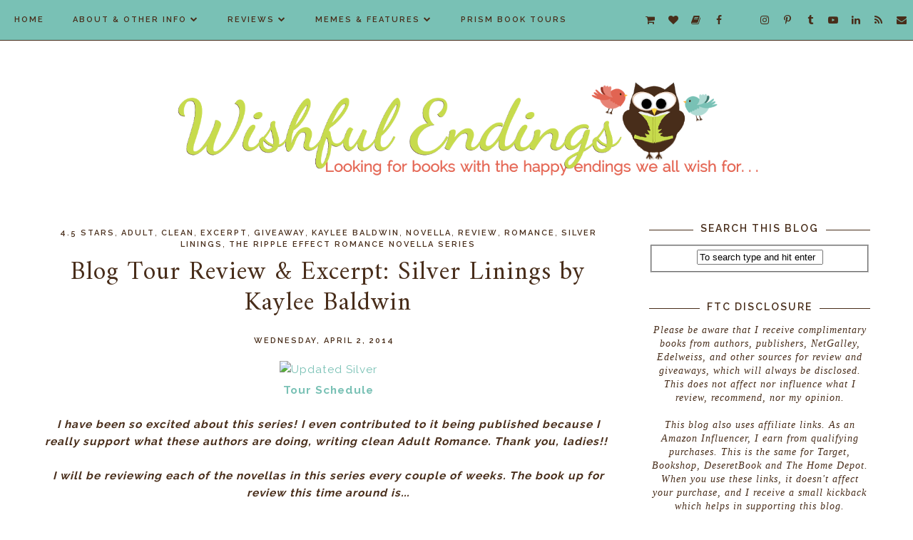

--- FILE ---
content_type: text/html; charset=UTF-8
request_url: https://www.wishfulendings.com/b/stats?style=BLACK_TRANSPARENT&timeRange=ALL_TIME&token=APq4FmB96GfGytxCQEKSpjCmgwKuDIaHJ0uDyMcEcP6IRqGWao7Qtie9JnG9EMTicScHnMvEK7r74Tzsf2dYy6O4TzdM6QFKnQ
body_size: 27
content:
{"total":6577234,"sparklineOptions":{"backgroundColor":{"fillOpacity":0.1,"fill":"#000000"},"series":[{"areaOpacity":0.3,"color":"#202020"}]},"sparklineData":[[0,79],[1,36],[2,47],[3,58],[4,100],[5,73],[6,48],[7,59],[8,37],[9,42],[10,40],[11,38],[12,39],[13,100],[14,41],[15,43],[16,46],[17,73],[18,93],[19,81],[20,82],[21,72],[22,62],[23,52],[24,71],[25,59],[26,53],[27,86],[28,57],[29,14]],"nextTickMs":39560}

--- FILE ---
content_type: text/html; charset=utf-8
request_url: https://disqus.com/embed/comments/?base=default&f=tressaswishfulendings&t_u=https%3A%2F%2Fwww.wishfulendings.com%2F2014%2F04%2Fblog-tour-review-excerpt-silver-linings.html&t_d=%0ABlog%20Tour%20Review%20%26%20Excerpt%3A%20Silver%20Linings%20by%20Kaylee%20Baldwin%0A&t_t=%0ABlog%20Tour%20Review%20%26%20Excerpt%3A%20Silver%20Linings%20by%20Kaylee%20Baldwin%0A&s_o=default
body_size: 3238
content:
<!DOCTYPE html>

<html lang="en" dir="ltr" class="not-supported type-">

<head>
    <title>Disqus Comments</title>

    
    <meta name="viewport" content="width=device-width, initial-scale=1, maximum-scale=1, user-scalable=no">
    <meta http-equiv="X-UA-Compatible" content="IE=edge"/>

    <style>
        .alert--warning {
            border-radius: 3px;
            padding: 10px 15px;
            margin-bottom: 10px;
            background-color: #FFE070;
            color: #A47703;
        }

        .alert--warning a,
        .alert--warning a:hover,
        .alert--warning strong {
            color: #A47703;
            font-weight: bold;
        }

        .alert--error p,
        .alert--warning p {
            margin-top: 5px;
            margin-bottom: 5px;
        }
        
        </style>
    
    <style>
        
        html, body {
            overflow-y: auto;
            height: 100%;
        }
        

        #error {
            display: none;
        }

        .clearfix:after {
            content: "";
            display: block;
            height: 0;
            clear: both;
            visibility: hidden;
        }

        
    </style>

</head>
<body>
    

    
    <div id="error" class="alert--error">
        <p>We were unable to load Disqus. If you are a moderator please see our <a href="https://docs.disqus.com/help/83/"> troubleshooting guide</a>. </p>
    </div>

    
    <script type="text/json" id="disqus-forumData">{"session":{"canModerate":false,"audienceSyncVerified":false,"canReply":true,"mustVerify":false,"recaptchaPublicKey":"6LfHFZceAAAAAIuuLSZamKv3WEAGGTgqB_E7G7f3","mustVerifyEmail":false},"forum":{"aetBannerConfirmation":null,"founder":"47165577","twitterName":"TresSherm","commentsLinkOne":"1 Comment","guidelines":null,"disableDisqusBrandingOnPolls":false,"commentsLinkZero":"0 Comments","disableDisqusBranding":false,"id":"tressaswishfulendings","createdAt":"2013-04-02T20:12:50.076190","category":"Entertainment","aetBannerEnabled":false,"aetBannerTitle":null,"raw_guidelines":null,"initialCommentCount":null,"votingType":null,"daysUnapproveNewUsers":null,"installCompleted":true,"moderatorBadgeText":"","commentPolicyText":null,"aetEnabled":false,"channel":null,"sort":1,"description":"\u003cp>A mostly YA, along with Christian, LDS, and Adult Romance book blog.\u003c/p>","organizationHasBadges":true,"newPolicy":true,"raw_description":"A mostly YA, along with Christian, LDS, and Adult Romance book blog.","customFont":null,"language":"en","adsReviewStatus":1,"commentsPlaceholderTextEmpty":null,"daysAlive":0,"forumCategory":{"date_added":"2016-01-28T01:54:31","id":4,"name":"Entertainment"},"linkColor":null,"colorScheme":"light","pk":"2271755","commentsPlaceholderTextPopulated":null,"permissions":{},"commentPolicyLink":null,"aetBannerDescription":null,"favicon":{"permalink":"https://disqus.com/api/forums/favicons/tressaswishfulendings.jpg","cache":"https://c.disquscdn.com/uploads/forums/227/1755/favicon.png"},"name":"Wishful Endings","commentsLinkMultiple":"{num} Comments","settings":{"threadRatingsEnabled":false,"adsDRNativeEnabled":false,"behindClickEnabled":false,"disable3rdPartyTrackers":false,"adsVideoEnabled":false,"adsProductVideoEnabled":false,"adsPositionBottomEnabled":true,"ssoRequired":false,"contextualAiPollsEnabled":false,"unapproveLinks":false,"adsPositionRecommendationsEnabled":false,"adsEnabled":true,"adsProductLinksThumbnailsEnabled":true,"hasCustomAvatar":false,"organicDiscoveryEnabled":false,"adsProductDisplayEnabled":false,"adsProductLinksEnabled":true,"audienceSyncEnabled":false,"threadReactionsEnabled":true,"linkAffiliationEnabled":false,"adsPositionAiPollsEnabled":false,"disableSocialShare":false,"adsPositionTopEnabled":true,"adsProductStoriesEnabled":false,"sidebarEnabled":false,"adultContent":false,"allowAnonVotes":false,"gifPickerEnabled":false,"mustVerify":true,"badgesEnabled":false,"mustVerifyEmail":true,"allowAnonPost":false,"unapproveNewUsersEnabled":false,"mediaembedEnabled":false,"aiPollsEnabled":false,"userIdentityDisabled":false,"adsPositionPollEnabled":false,"discoveryLocked":false,"validateAllPosts":false,"adsSettingsLocked":false,"isVIP":false,"adsPositionInthreadEnabled":true},"organizationId":1769283,"typeface":"auto","url":"https://tressaswishfulendings.blogspot.com/","daysThreadAlive":0,"avatar":{"small":{"permalink":"https://disqus.com/api/forums/avatars/tressaswishfulendings.jpg?size=32","cache":"//a.disquscdn.com/1763052994/images/noavatar32.png"},"large":{"permalink":"https://disqus.com/api/forums/avatars/tressaswishfulendings.jpg?size=92","cache":"//a.disquscdn.com/1763052994/images/noavatar92.png"}},"signedUrl":"https://disq.us/?url=https%3A%2F%2Ftressaswishfulendings.blogspot.com%2F&key=YmdKeDJYBVaU1NizplzNmA"}}</script>

    <div id="postCompatContainer"><div class="comment__wrapper"><div class="comment__name clearfix"><img class="comment__avatar" src="https://c.disquscdn.com/uploads/users/5140/7913/avatar92.jpg?1438289927" width="32" height="32" /><strong><a href="">kindlemom1</a></strong> &bull; 11 years ago
        </div><div class="comment__content"><p>These all look fabulous!</p></div></div><div class="comment__wrapper"><div class="comment__name clearfix"><img class="comment__avatar" src="https://c.disquscdn.com/uploads/users/4716/5577/avatar92.jpg?1454646093" width="32" height="32" /><strong><a href="">Tressa</a></strong> &bull; 11 years ago
        </div><div class="comment__content"><p>It's so nice to sit down and be able to read a book in one sitting with a sweet ending, especially right before bed.</p></div></div><div class="comment__wrapper"><div class="comment__name clearfix"><img class="comment__avatar" src="https://c.disquscdn.com/uploads/users/5321/7907/avatar92.jpg?1391204578" width="32" height="32" /><strong><a href="">Lily B</a></strong> &bull; 11 years ago
        </div><div class="comment__content"><p>aww how come I never heard of this! These sound super cute</p></div></div><div class="comment__wrapper"><div class="comment__name clearfix"><img class="comment__avatar" src="https://c.disquscdn.com/uploads/users/4716/5577/avatar92.jpg?1454646093" width="32" height="32" /><strong><a href="">Tressa</a></strong> &bull; 11 years ago
        </div><div class="comment__content"><p>They are super cute. Definitely check them out!</p></div></div><div class="comment__wrapper"><div class="comment__name clearfix"><img class="comment__avatar" src="https://c.disquscdn.com/uploads/users/5461/2607/avatar92.jpg?1571877894" width="32" height="32" /><strong><a href="">Chanpreet</a></strong> &bull; 11 years ago
        </div><div class="comment__content"><p>I can't say I'm a huge proponent of clean romance, but sometimes you really don't need to get physical to convey a sense of intimacy between two characters.  I'll have to check out this series.</p></div></div><div class="comment__wrapper"><div class="comment__name clearfix"><img class="comment__avatar" src="https://c.disquscdn.com/uploads/users/4716/5577/avatar92.jpg?1454646093" width="32" height="32" /><strong><a href="">Tressa</a></strong> &bull; 11 years ago
        </div><div class="comment__content"><p>Everyone is a little different. I prefer my books to be clean. I'm more of that kind of gal that loves the tension that builds up to the very first kiss. If you do end up reading this one or the other books in the series, I hope you enjoy them! :)</p></div></div><div class="comment__wrapper"><div class="comment__name clearfix"><img class="comment__avatar" src="https://c.disquscdn.com/uploads/users/7219/2625/avatar92.jpg?1383583660" width="32" height="32" /><strong><a href="">Paij Slater</a></strong> &bull; 11 years ago
        </div><div class="comment__content"><p>I am seeing this everywhere!  They sound great!!</p></div></div><div class="comment__wrapper"><div class="comment__name clearfix"><img class="comment__avatar" src="https://c.disquscdn.com/uploads/users/4716/5577/avatar92.jpg?1454646093" width="32" height="32" /><strong><a href="">Tressa</a></strong> &bull; 11 years ago
        </div><div class="comment__content"><p>I really enjoyed this one and am really looking forward to the next book in the series!</p></div></div><div class="comment__wrapper"><div class="comment__name clearfix"><img class="comment__avatar" src="https://c.disquscdn.com/uploads/users/10124/7107/avatar92.jpg?1396388955" width="32" height="32" /><strong><a href="">Natalie Carroll</a></strong> &bull; 11 years ago
        </div><div class="comment__content"><p>This sounds like a cute story!</p></div></div><div class="comment__wrapper"><div class="comment__name clearfix"><img class="comment__avatar" src="https://c.disquscdn.com/uploads/users/4716/5577/avatar92.jpg?1454646093" width="32" height="32" /><strong><a href="">Tressa</a></strong> &bull; 11 years ago
        </div><div class="comment__content"><p>It definitely was. :)</p></div></div><div class="comment__wrapper"><div class="comment__name clearfix"><img class="comment__avatar" src="https://c.disquscdn.com/uploads/users/4722/6625/avatar92.jpg?1553222367" width="32" height="32" /><strong><a href="">Dena</a></strong> &bull; 11 years ago
        </div><div class="comment__content"><p>I'm glad you liked this one more than the first one.  It sounds SO cute.  No insta-love, good characaters, and a happy ending—my kind of book!</p></div></div><div class="comment__wrapper"><div class="comment__name clearfix"><img class="comment__avatar" src="https://c.disquscdn.com/uploads/users/4716/5577/avatar92.jpg?1454646093" width="32" height="32" /><strong><a href="">Tressa</a></strong> &bull; 11 years ago
        </div><div class="comment__content"><p>It was really cute and I'm definitely looking forward to the next book. :)</p></div></div></div>


    <div id="fixed-content"></div>

    
        <script type="text/javascript">
          var embedv2assets = window.document.createElement('script');
          embedv2assets.src = 'https://c.disquscdn.com/embedv2/latest/embedv2.js';
          embedv2assets.async = true;

          window.document.body.appendChild(embedv2assets);
        </script>
    



    
</body>
</html>


--- FILE ---
content_type: text/html; charset=utf-8
request_url: https://www.google.com/recaptcha/api2/aframe
body_size: 258
content:
<!DOCTYPE HTML><html><head><meta http-equiv="content-type" content="text/html; charset=UTF-8"></head><body><script nonce="4cVPNJM1NqJwNEdGIRhawg">/** Anti-fraud and anti-abuse applications only. See google.com/recaptcha */ try{var clients={'sodar':'https://pagead2.googlesyndication.com/pagead/sodar?'};window.addEventListener("message",function(a){try{if(a.source===window.parent){var b=JSON.parse(a.data);var c=clients[b['id']];if(c){var d=document.createElement('img');d.src=c+b['params']+'&rc='+(localStorage.getItem("rc::a")?sessionStorage.getItem("rc::b"):"");window.document.body.appendChild(d);sessionStorage.setItem("rc::e",parseInt(sessionStorage.getItem("rc::e")||0)+1);localStorage.setItem("rc::h",'1768725450212');}}}catch(b){}});window.parent.postMessage("_grecaptcha_ready", "*");}catch(b){}</script></body></html>